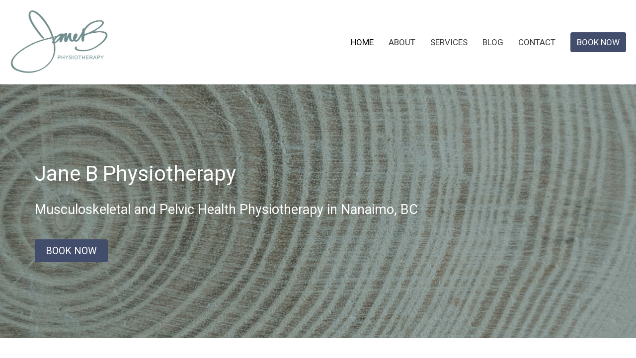

--- FILE ---
content_type: text/html; charset=utf-8
request_url: https://janebphysio.com/
body_size: 8072
content:
<!DOCTYPE html>
<html lang="en">
  <head>
  <meta charset="UTF-8">
  <meta content="IE=edge" http-equiv="X-UA-Compatible"/>
  <meta content="width=device-width, initial-scale=1.0" name="viewport"/>
  <meta content="Jane B Physiotherapy" name="author"/>

  <title>
    Physiotherapy | Nanaimo, BC | Jane B Physiotherapy
  </title>
  <meta content="physiotherapy Nanaimo, Jane Bruce Physio, Jane Wong, Jane B Physio, Pelvic Floor, kegels, Pelvic Pain, hip pain, pelvic floor physio" name="keywords" />
        <meta name="description" content="Chronic Musculoskeletal and Pelvic Health Physiotherapy in Nanaimo, BC" />

    <meta name="robots" content="index,follow" />
  
    <!-- social meta start -->
  <meta property="og:site_name" content="Jane B Physiotherapy" />
  <meta property="og:title" content="Physiotherapy | Nanaimo, BC | Jane B Physiotherapy" />
  <meta property="og:url" content="https://janebphysio.com/"/>
  <link rel="canonical" href="https://janebphysio.com/">

  <meta property="og:type" content="article" />
  <meta property="og:description" content="Chronic Musculoskeletal and Pelvic Health Physiotherapy in Nanaimo, BC" />
    <meta property="og:image" content="https://janebphysio.com/df_media/W1siZiIsIjIwMjUvMDIvMDMvMTgvNDgvMTUvNWM3ODY5N2QtODNhZS00OGJhLWFiZGMtZjUyNDY5ZDgwOTRhL3BleGVscy1wbnctcHJvZC04MjUxNzQ4LmpwZyJdLFsicCIsInRodW1iIiwiMTIwMHgxMjAwXHUwMDNlIl1d/pexels-pnw-prod-8251748.jpg?sha=266b21e892e29a8e" />
    <meta property="og:image:width" content="1200" />
    <meta property="og:image:height" content="784" />
  <meta itemprop="name" content="Physiotherapy | Nanaimo, BC | Jane B Physiotherapy">
<!-- social meta end -->

  
  <meta name="csrf-param" content="authenticity_token" />
<meta name="csrf-token" content="B/B2jhKfj3QvOMQrnwjd24BypISZeJHPjMifXy7fd166t4qZi0DV3JxFKjIGJlIjjY1npWwSllycCjZGUzOE2w==" />

  <link rel="stylesheet" media="all" href="/assets/application-b0e5c1309ec155e0d41937111b9b480ef864a99845c8d2138af7f7dcc8065a42.css" />
<link rel="stylesheet" media="all" href="https://fonts.googleapis.com/css2?family=Material+Symbols+Outlined:opsz,wght,FILL,GRAD@24,200,0,0" />
  <link rel="stylesheet" media="all" href="/themes/stylesheet.css?timestamp=2026-01-28+03%3A38%3A12+-0800" />
  <link rel="stylesheet" media="all" href="/assets/overrides-e1fa0735c16e6924e3da047b6a198a286f8d94e63c25ab8d33612351c583d83f.css" />
  <link rel="stylesheet" media="print" href="/assets/print-f5a25481c048167b4d9d530927f5328ef0bdef89750d1076f8f566d5141e1feb.css" />

    <link href="https://fonts.googleapis.com/css?family=Roboto:400,400i,700,700i" rel="stylesheet" type="text/css" />
    <link href="https://fonts.googleapis.com/css?family=Roboto:400,400i,700,700i" rel="stylesheet" type="text/css" />

  <script>
    // Configure sentryOnLoad before adding the Loader Script
    window.sentryOnLoad = function () {
      Sentry.init({
        environment: "production",
        initialScope: {
          tags: {
            "organization.id": "24832",
            aspect: "frontend"
          }
        }
      });
    };
  </script>
  <script
    src="https://js.sentry-cdn.com/94b09a2c1e465a745170fd2d8fd6138d.min.js"
    crossorigin="anonymous"
  ></script>

    <script src="/assets/application-b1fcaa2689cc89550b28a85ea44103cc209d81fe205f90a860b980e116b11b69.js"></script>

  <script>
    if (typeof tinymce !== 'undefined') { tinymce.util.XHR.on('beforeSend', setupTinyMCEHeaders); }
  </script>


      <script
        async
        src="https://www.googletagmanager.com/gtag/js?id=G-7KWN4PCCYC"
      ></script>
      <script>
          /* One or more of the GA accounts are used internally for platform tracking */
        window.dataLayer = window.dataLayer || [];
        function gtag(){dataLayer.push(arguments);}
        gtag('js', new Date());
          gtag('config', 'G-7KWN4PCCYC');
          gtag('config', 'GTM-PR9B4PVX');
      </script>

  
</head>

  <body
    class="body_home
      body__index
      scroll-to-anchor  home
      
      
      
      relative d-flex flex-column
    "
    
  >
    



    

    <div class="js-menus  sticky-navbar  bg-none z-index-navbar">
      
      <div class="sticky-navbar-placeholder" style="display: none;"></div>


<nav id="main_menu" class="relative bg-default bg-none p-2 p-md-3">
  <div class="bg-default pos pos-cover js-main-menu-background-opacity" style="--main-menu-opacity: 1.0;"></div>
  <div class="d-md-flex flex-wrap ">
    <div class="relative d-flex d-md-block mr-md-3 flex-shrink-0">
      
  <a class="main-menu-logo main-menu-rycroft-logo " href="/">
    <img alt="Jane B Physiotherapy" class="logo-size-large" src="/df_media/W1siZiIsIjIwMjYvMDEvMjgvMTEvMzgvMTEvMTliNTBjYzgtYWNlMi00M2NmLWIxMGUtYWE1NzBhZmNhNTNmL2ZpbGUiXSxbInAiLCJ0aHVtYiIsIjYwMHg2MDBcdTAwM2UiXSxbInAiLCJ0cmltIl1d?sha=da70de230e923009" />
</a>
      <button type="button" class="btn bg-none p-1 border-0 main-menu-hidden-md ml-auto collapsed pr-0" data-toggle="collapse" data-target="#main_menu_collapse" aria-expanded="false">
  <span class="sr-only">Toggle navigation</span>
  <span class="svg-link">
    <svg xmlns="http://www.w3.org/2000/svg" height="24" viewBox="0 0 24 24" width="24">
    <path d="M0 0h24v24H0z" fill="none"></path>
    <path d="M3 18h18v-2H3v2zm0-5h18v-2H3v2zm0-7v2h18V6H3z"></path>
</svg>
 Menu
  </span>
</button>

    </div>

    <div class="collapse main-menu-collapse-md ml-auto text-center" id="main_menu_collapse">
      <ul class="main-menu-list main-menu-rycroft-list align-items-md-center">
          
  <li class="menu-item">
    <a class="menu-link active" href="/">Home</a>
  </li>


          
  <li class="menu-item">
    <a class="menu-link " href="/about">About</a>
  </li>


          
  <li class="menu-item">
    <a class="menu-link " href="/programs/physiotherapy">Services</a>
  </li>


          
  <li class="menu-item">
    <a class="menu-link " href="/blog">Blog</a>
  </li>


          
  <li class="menu-item">
    <a class="menu-link " href="/pages/contact">Contact</a>
  </li>


          
  <li class="menu-item">
    <a class="menu-link " target="_blank" href="https://janebphysio.janeapp.com/">Book Now</a>
  </li>


      </ul>

      

    </div>
  </div>
</nav>

    </div>


          <div class="header-chipman relative d-flex py-3 py-md-5 bg-cover bg-none overflow-hidden  bg-primary " style="--background-image-url: url(&#39;/df_media/W1siZiIsIjIwMjUvMDIvMDMvMTgvNDgvMTUvNWM3ODY5N2QtODNhZS00OGJhLWFiZGMtZjUyNDY5ZDgwOTRhL3BleGVscy1wbnctcHJvZC04MjUxNzQ4LmpwZyJdLFsicCIsInRodW1iIiwiMjAwMHgxNTAwXHUwMDNlIl1d/pexels-pnw-prod-8251748.jpg?sha=de46af985097f409&#39;); --background-image-url-webp: url(&#39;https://d2t6o06vr3cm40.cloudfront.net/2025/02/03/18/48/17/6e963e24-16aa-4d2c-bffc-f30cd1941eee/pexels-pnw-prod-8251748.jpg&#39;); background-position: center; min-height: 71vh;">

  <div class="bg-primary pos pos-cover" style="opacity:0.33;"></div>


  <div class="container relative d-flex flex-column">
    
    <div class="my-auto ">
      <div class="relative d-inline-block">
        <h1 class="header-heading mb-1 ">
          <span class="bg-transparent">
            Jane B Physiotherapy
          </span>
        </h1>
        
      </div>
        <h2 class="header-subheading bg-transparent ">
          <span>
            Musculoskeletal and Pelvic Health Physiotherapy in Nanaimo, BC
          </span>
        </h2>
        <div class="">
  </div>

      
      <div class="mt-2 ">
        <a href="https://janebphysio.janeapp.com/" class="btn btn-secondary btn-lg">
          BOOK NOW
        </a>
      </div>


    </div>
    
  </div>
  
  <!--<div class="pos pos-b-1 pos-l-1">
    <button class="js-play-video-button p-2 bg-none border-0 d-none" style="opacity: 0.5;">
    </button>
    <button class="js-pause-video-button p-2 bg-none border-0 d-none" style="opacity: 0.5;">
    </button>
    <div class="js-loading-video-button">
      <div class="d-flex p-2" style="opacity: 0.5;">
      </div>
    </div>
  </div>-->

  
</div>



          <main role="main" class='content flex-grow-1  _index clearfix m-0 p-0'>
              
  
  


  


<div class="">


    <div class="js-sortable-top">
          <div id="block-184"  class="relative block-wrapper  " data-block="184">
    <div class="js-block-container ">

        <div class="d-flex align-items-center py-sm-5 px-sm-5 js-block-adjust-padding py-2 py-md-7 px-md-10 bg-primary-counter relative bg-cover bg-none overflow-hidden js-block-height js-block-background js-block-background-photo " style=" min-height: 5vh;">

          <div class="bg-primary-counter pos pos-cover js-block-background js-block-opacity" style="opacity: 1.0;" data-block-overlay> </div>


          
<div class="container relative">
  <div class="text-center pb-md-5">
      <h2 class="relative">
        Physiotherapy that considers your whole body and its unique history.
        
      </h2>
  </div>


  <div id="block_184" class="row d-flex flex-wrap sortable">

      <div
        id="block_element_193"
        class="
          border-color d-flex col-sm-3 col-xs-12 center-block sortable-item
        "
      >
        <div class="relative d-flex" style="width:100%">
          <div class="flex-grow-1 mx-md-auto py-2" href="">
            <div class="text-center">
                <i
                  class="
                    relative js-block-icon material-symbols-outlined
                    block-icon-md 
                  "
                >search</i>
                <h4 class="mt-3 mb-1">Detailed Assessment</h4>
                <div class="px-3 text-default">Understand the cause of your symptoms</div>
            </div>
</div>
        </div>
      </div>
      <div
        id="block_element_165"
        class="
          border-color d-flex col-sm-3 col-xs-12 center-block sortable-item
        "
      >
        <div class="relative d-flex" style="width:100%">
          <div class="flex-grow-1 mx-md-auto py-2" href="">
            <div class="text-center">
                <i
                  class="
                    relative js-block-icon material-symbols-outlined
                    block-icon-md 
                  "
                >accessibility</i>
                <h4 class="mt-3 mb-1">Whole-Body Approach</h4>
                <div class="px-3 text-default">Treat symptoms, their causes and compensations </div>
            </div>
</div>
        </div>
      </div>
      <div
        id="block_element_164"
        class="
          border-color d-flex col-sm-3 col-xs-12 center-block sortable-item
        "
      >
        <div class="relative d-flex" style="width:100%">
          <div class="flex-grow-1 mx-md-auto py-2" href="">
            <div class="text-center">
                <i
                  class="
                    relative js-block-icon material-symbols-outlined
                    block-icon-md 
                  "
                >fitness_center</i>
                <h4 class="mt-3 mb-1">Movement Training </h4>
                <div class="px-3 text-default">Specific exercises and strategies for your needs</div>
            </div>
</div>
        </div>
      </div>
        
  </div>

</div>


          <div class="pos z-index-100" style="top: 2px; right: 70px;">
            <div id= "visibility-status-icon-block-184" style="height: 18px;" data-toggle="tooltip" data-placement="left" title="Block hidden">
            </div>
          </div>
        </div>


    </div>
  </div>



    </div>
    <div class="js-sortable-top">
          <div id="block-100"  class="relative block-wrapper block-contained " data-block="100">
    <div class="js-block-container container my-4">

        <div class=" bg-secondary relative bg-cover bg-none overflow-hidden js-block-height js-block-background js-block-background-photo " style=" min-height: 40vh;">

          <div class="bg-secondary pos pos-cover js-block-background js-block-opacity" style="opacity: 1.0;" data-block-overlay> </div>


          
<div class="row-flex">

  <div
    class="col-sm-4 js-block-height"
    style="min-height: 40vh;"
  >

    <div
      class="bg-cover pos pos-t-0 pos-l-0 pos-r-0 pos-b-0"
      style="--background-image-url: url(&#39;/df_media/W1siZiIsIjIwMjUvMDIvMDcvMjEvMjIvMDIvZTkyNjljZjgtNDg5OS00NWZjLTgxMzctMmQyYzQ1ZDVhNmI1L0phbmUgQnJ1Y2UgSGVhZHNob3RzLTEwMTEuanBnIl0sWyJwIiwidGh1bWIiLCIxNTAweFx1MDAzZSJdXQ/Jane%20Bruce%20Headshots-1011.jpg?sha=ae0a4edb50737522&#39;);--background-image-url-webp: url(&#39;/df_media/W1siZiIsIjIwMjUvMDIvMDcvMjEvMjIvMDIvZTkyNjljZjgtNDg5OS00NWZjLTgxMzctMmQyYzQ1ZDVhNmI1L0phbmUgQnJ1Y2UgSGVhZHNob3RzLTEwMTEuanBnIl0sWyJwIiwidG9fd2VicCJdLFsicCIsInRodW1iIiwiMTUwMHhcdTAwM2UiXV0/Jane%20Bruce%20Headshots-1011.jpg?sha=9df7371c80086ec3&#39;);background-position: center;background-repeat: no-repeat;"
    >
      <div class="pos pos-t-1 pos-r-1">
      </div>
    </div>
  </div>

  <div
    id="block_100"
    class="
      sortable col-sm-8 d-flex flex-column js-block-adjust-padding py-1 py-md-3
    "
  >
    <div class="my-auto mx-2 mx-md-5 mx-lg-auto px-lg-5">


        <div id="block_element_99" class="element sortable-item mb-3">
            <h2 class="container-sm">Jane Bruce
            </h2>
          <h3 class="container-sm">Physiotherapist </h3>
            <div class="container-sm body accent-color mb-4 text-default text-size-medium">
              <p>I am an experienced physiotherapist who treats a wide variety of chronic musculoskeletal issues. My clinical focusses are:</p>
<ul>
<li>Pelvic health</li>
<li>Abdominal and core dysfunction</li>
<li>Pelvic girdle pain</li>
</ul>
<p>I am passionate about helping people understand and resolve difficulties in these often misunderstood areas.</p>
            </div>
            <a class="btn-light  btn-lg  mt-1 btn z-index-100 js-block-btn-one" href="/about">ABOUT ME</a>

        </div>
          

    </div>
  </div>

</div>


          <div class="pos z-index-100" style="top: 2px; right: 70px;">
            <div id= "visibility-status-icon-block-100" style="height: 18px;" data-toggle="tooltip" data-placement="left" title="Block hidden">
            </div>
          </div>
        </div>


    </div>
  </div>



    </div>
    <div class="js-sortable-top">
          <div id="block-256"  class="relative block-wrapper  " data-block="256">
    <div class="js-block-container ">

        <div class="d-flex align-items-center text-center py-3 js-block-adjust-padding py-1 py-md-3 bg-primary-counter relative bg-cover bg-none overflow-hidden js-block-height js-block-background js-block-background-photo " style=" min-height: 27vh;">

          <div class="bg-primary-counter pos pos-cover js-block-background js-block-opacity" style="opacity: 1.0;" data-block-overlay> </div>


          
<div class="container relative">


  <div id="block_256" class="sortable">
      <div id="block_element_197" class="element sortable-item mb-3">
          <h2>Comprehensive &amp; Compassionate Physiotherapy Care
          </h2>
        <h3>For pelvic health, abdominal and core dysfunction, and pelvic girdle pain. </h3>
          <div class="accent-color text-default text-size-medium"><p>Private one-on-one physiotherapy sessions that focus on your individual needs and goals.&nbsp;</p></div>
          <a class="btn-secondary  btn-lg  mt-1 btn z-index-100 js-block-btn-one" href="https://janebphysio.com/programs/physiotherapy">SERVICES</a>

      </div>
        
  </div>

</div>


          <div class="pos z-index-100" style="top: 2px; right: 70px;">
            <div id= "visibility-status-icon-block-256" style="height: 18px;" data-toggle="tooltip" data-placement="left" title="Block hidden">
            </div>
          </div>
        </div>


    </div>
  </div>



    </div>
    <div class="js-sortable-top">
          <div id="block-309"  class="relative block-wrapper  " data-block="309">
    <div class="js-block-container ">

        <div class="d-flex align-items-center py-3 js-block-adjust-padding py-1 py-md-3 bg-primary relative bg-cover bg-none overflow-hidden js-block-height js-block-background js-block-background-photo " style=" min-height: 45vh;">

          <div class="bg-primary pos pos-cover js-block-background js-block-opacity" style="opacity: 1.0;" data-block-overlay> </div>


          
<div class="container px-3">
  <div class="row">

    <div class="col-md-12 text-center">
        <h2 class="mt-0 mb-1">
        Blog
          </h2>
      <p>Stories, knowledge, and resources.</p>
    </div>

  </div>

  <div class="row">
        <div class="col-sm-4">
          <a class="d-block" href="/blog/the-diaphragm-and-our-core">
            <img alt="The Diaphragm and our Core" src="https://d2t6o06vr3cm40.cloudfront.net/2025/06/09/04/45/15/cde04c26-95b8-42c9-bcd0-35663f465f58/iStock-1353758578.jpg" />
            <div class="relative">
              <h3 class="my-1 pt-2">The Diaphragm and our Core</h3>
              <div class="desaturate-color">Jun  8, 2025</div>
            </div>
</a>        </div>
        <div class="col-sm-4">
          <a class="d-block" href="/blog/pelvic-region-pain">
            <img alt="Pelvic Region Pain " src="https://janebphysio.com/df_media/W1siZiIsIjIwMjUvMDUvMTEvMDYvMjYvMzYvMTNhZWFlOWYtZmFiMC00ZDYwLTk5YjktZDRlZDFlN2NhYTM1L3BleGVscy1zb3JhLXNoaW1hemFraS01OTM4MzU4LmpwZyJdLFsicCIsInRodW1iIiwiNjcweDM1MCMiXV0/pexels-sora-shimazaki-5938358.jpg?sha=8a09cad56e5d885a" />
            <div class="relative">
              <h3 class="my-1 pt-2">Pelvic Region Pain </h3>
              <div class="desaturate-color">May 10, 2025</div>
            </div>
</a>        </div>
        <div class="col-sm-4">
          <a class="d-block" href="/blog/the-thoracic-ring-approach">
            <img alt="The Thoracic Ring Approach" src="https://janebphysio.com/df_media/W1siZiIsIjIwMjUvMDQvMDUvMDMvNTcvMjAvZTdjODRlMDgtMDRiMy00ZmFiLWFlYjItNGE0N2YxMzRhMjYyL25pbm8tbGl2ZXJhbmktQ0t4RF9RaDZVTFktdW5zcGxhc2guanBnIl0sWyJwIiwidGh1bWIiLCI2NzB4MzUwIyJdXQ/nino-liverani-CKxD_Qh6ULY-unsplash.jpg?sha=e228cbf1c561ebc2" />
            <div class="relative">
              <h3 class="my-1 pt-2">The Thoracic Ring Approach</h3>
              <div class="desaturate-color">Apr  4, 2025</div>
            </div>
</a>        </div>

  </div>
</div>


          <div class="pos z-index-100" style="top: 2px; right: 70px;">
            <div id= "visibility-status-icon-block-309" style="height: 18px;" data-toggle="tooltip" data-placement="left" title="Block hidden">
            </div>
          </div>
        </div>


    </div>
  </div>



    </div>
    <div class="js-sortable-top">
          <div id="block-11"  class="relative block-wrapper block-contained " data-block="11">
    <div class="js-block-container container my-4">

        <div class="d-flex align-items-center text-center py-3 js-block-adjust-padding py-1 py-md-3 bg-primary-counter relative bg-cover bg-none overflow-hidden js-block-height js-block-background js-block-background-photo bg-parallax" style=" min-height: 32vh;">

          <div class="bg-primary-counter pos pos-cover js-block-background js-block-opacity" style="opacity: 0.52;" data-block-overlay> </div>


          
<div class="container relative">

  <div id="block_11" class="sortable">


      <div id="block_element_18" class="element sortable-item">
          <h2 class="display-2">
            Connect With Jane 
          </h2>
        <div class="lead">I would be happy to hear from you.</div>
          <a class="btn-secondary  btn-lg  mt-1 btn z-index-100 js-block-btn-one" href="/pages/contact">CONTACT</a>

      </div>
        


  </div>

</div>


          <div class="pos z-index-100" style="top: 2px; right: 70px;">
            <div id= "visibility-status-icon-block-11" style="height: 18px;" data-toggle="tooltip" data-placement="left" title="Block hidden">
            </div>
          </div>
        </div>


    </div>
  </div>



    </div>

    


</div>


  


          </main>



          <div class="footer footer-columns bg-none bg-primary">
    <div class="py-5 bg-primary-tone">
      <div class="container">
        <div class="d-sm-flex justify-content-center align-items-center">
          
          

  <div class="d-flex flex-column justify-content-center mb-xs-auto">
    <ul class="list-unstyled d-flex mt-5 mt-sm-0 mb-0">
      

  <li class="social-icon-list-item list-mr-3 rounded-sm overflow-hidden d-flex">
    <a class="svg-link social-icon-link" target="_blank" title="Social Link: Facebook (opens in new window)" href="https://www.facebook.com/profile.php?id=61576706824770">
      <svg xmlns="http://www.w3.org/2000/svg" xmlns:xlink="http://www.w3.org/1999/xlink" x="0px" y="0px" width="24" height="24" viewBox="0 0 24 24" style="enable-background:new 0 0 24 24;" xml:space="preserve" class="social-icon-svg footer-social-icon">
<path d="M24,0v24H0V0H24z M20,2.7h-3.3c-2.5,0-4.7,2.1-4.7,4.7v3.3H9.3v4H12V24h4v-9.3h4v-4h-4V8c0-0.8,0.5-1.3,1.3-1.3H20V2.7z"></path>
</svg>

</a>  </li>
  <li class="social-icon-list-item list-mr-3 rounded-sm overflow-hidden d-flex">
    <a class="svg-link social-icon-link" target="_blank" title="Social Link: Youtube (opens in new window)" href="https://www.youtube.com/@JaneBPhysio">
      <svg xmlns="http://www.w3.org/2000/svg" xmlns:xlink="http://www.w3.org/1999/xlink" x="0px" y="0px" width="24" height="24" viewBox="0 0 24 24" style="enable-background:new 0 0 24 24;" xml:space="preserve" class="social-icon-svg footer-social-icon">
<polygon points="10.7,9.1 14.5,12 10.7,14.9 "></polygon>
<path d="M24,0H0v24h24.1L24,0z M18.8,18.4c-0.5,0.1-3.6,0.3-6.8,0.3s-6.3,0-6.8-0.3C3.9,18,3.5,15.1,3.5,12s0.4-6,1.7-6.4  C5.7,5.3,8.9,5.2,12,5.2s6.3,0.1,6.8,0.3c1.3,0.4,1.7,3.3,1.7,6.4C20.4,15.1,20.1,18,18.8,18.4z"></path>
</svg>

</a>  </li>
  <li class="social-icon-list-item list-mr-3 rounded-sm overflow-hidden d-flex">
    <a class="svg-link social-icon-link" target="_blank" title="Social Link: Linkedin (opens in new window)" href="https://www.linkedin.com/in/jane-bruce-8561602b3">
      <svg xmlns="http://www.w3.org/2000/svg" xmlns:xlink="http://www.w3.org/1999/xlink" x="0px" y="0px" width="24" height="24" viewBox="0 0 24 24" style="enable-background:new 0 0 24 24;" xml:space="preserve" class="social-icon-svg footer-social-icon">
<path d="M24,0v24H0V0H24z M20.7,20.7v-7.1c0-2.4-1.9-4.3-4.3-4.3l0,0c-1.1,0-2.5,0.7-3.1,1.7V9.5H9.5v11.2h3.7v-6.6  c0-1,0.8-1.9,1.9-1.9c1,0,1.9,0.8,1.9,1.9v6.6H20.7 M5.2,7.4c1.2,0,2.2-1,2.2-2.2l0,0c0-1.2-1-2.3-2.2-2.3s-2.3,1-2.3,2.3l0,0  C2.9,6.4,3.9,7.4,5.2,7.4 M7,20.7V9.5H3.3v11.2H7z"></path>
</svg>

</a>  </li>

    </ul>
  </div>

        </div>
      </div>
    </div>
  <div class="bg-footer py-5" style=" min-height: 30vh;">
    <div class="bg-primary pos pos-cover" style="opacity:1.0;"></div>
    <div class="relative container">
      <div class="d-sm-flex row">
        <div class="d-sm-flex w-100 col-sm-6 col-md-8 row">
            <div class="col-sm-6 col-md-4 mb-3 mb-sm-0">
              
  <div class=''>
    <ul class='uppercase-menu list-unstyled'>
          <li class="menu-item ">
      <a class="menu-link" href="/">Home</a>
  </li>

          <li class="menu-item ">
      <a class="menu-link" href="/about">About</a>
  </li>

          <li class="menu-item ">
      <a class="menu-link" href="/programs/physiotherapy">Services</a>
  </li>

          <li class="menu-item ">
      <a class="menu-link" href="/blog">Blog</a>
  </li>

          <li class="menu-item ">
      <a class="menu-link" href="/pages/contact">Contact</a>
  </li>

          <li class="menu-item ">
      <a class="menu-link" target="_blank" href="https://janebphysio.janeapp.com/">Book Now</a>
  </li>

    </ul>
  </div>

              

            </div>

        </div>
        <div class="ml-auto col-sm-6 col-md-4">
          
  <div class="mb-3">
      <h2 class="footer-heading ">Contact</h2>

    <ul class="list-unstyled footer-text ">
        <li class="mt-1 d-sm-flex">
          <p><span class="footer-item-label mr-1">Phone:</span><br /><a href="tel:+12506676920">250-667-6920</a></p>
        </li>

        <li class="mt-1 d-sm-flex">
          
          <p><span class="footer-item-label mr-1">Email:</span><br /><a encode="javascript" class="word-break-all" href="mailto:jane@janebphysio.com">jane@janebphysio.com</a></p>
        </li>
    </ul>
  </div>

          

          

        </div>
      </div>
      <div class="d-sm-flex text-center align-items-end">
        
        
  <div class="ml-auto text-center text-sm-left">
    <div class="d-sm-flex align-items-center">
        <div class="list-mb-3 list-mr-3">
          <a href='https://janewebsites.com/' target='_blank' class='d-block'>
              <img alt="Site Powered By Jane Websites" style="max-width: 150px; max-height: 100px;" src="https://d2t6o06vr3cm40.cloudfront.net/affiliates-logos/jane_websites_logo_white.png" />



          </a>
        </div>
    </div>
  </div>

      </div>
        <hr>
      <div class="d-sm-flex align-items-center">
        <div class="small text-center text-sm-left mb-3 mb-sm-0">
  &copy; 2026 Jane B Physiotherapy. All Rights Reserved.
    | 
  <a data-toggle="modal" data-target="#modal-window" class="" data-remote="true" href="/login">Login</a>

</div>


      </div>
    </div>
  </div>
</div>




    <div id="modal-window" class="modal fade" role="dialog" aria-hidden="true">
      <div class="modal-dialog d-flex align-items-center justify-content-center" role="document">
        <div class="modal-content flex-basis-100">
          <div class="modal-header">
            <button type="button" class="close" data-dismiss="modal" aria-label="Close"><span aria-hidden="true">&times;</span></button>
          </div>
          <div class="modal-inside p-1"></div>
        </div>
      </div>
    </div>


    
      <script>
    $(function(){
      sticky_navbar();
    });
  </script>

    <div id="breakpoints">
      <div class="hidden-xs"></div>
      <div class="hidden-sm"></div>
      <div class="hidden-md"></div>
      <div class="hidden-lg"></div>
    </div>
    <![CDATA[ZEhlblBwc1pDdjVTM1VnN3hpdWd3bk5zbHBFazV0Q2kvSlB4OHdMampGMVN6dkpDQTNwblg1R2hUUlhzS21vQ3JsS0owZXJNTFdQdkhncXBXYVBHWktmTGNMdkRUM1U0czhsMzR4eEs4enc9LS15SFUrNEEwZ2VaYUN0OFhEdDNTeGJ3PT0=--46a517df6e45cc316e8111b69ef9507e154b0b8c]]>

    
    
  </body>
</html>
